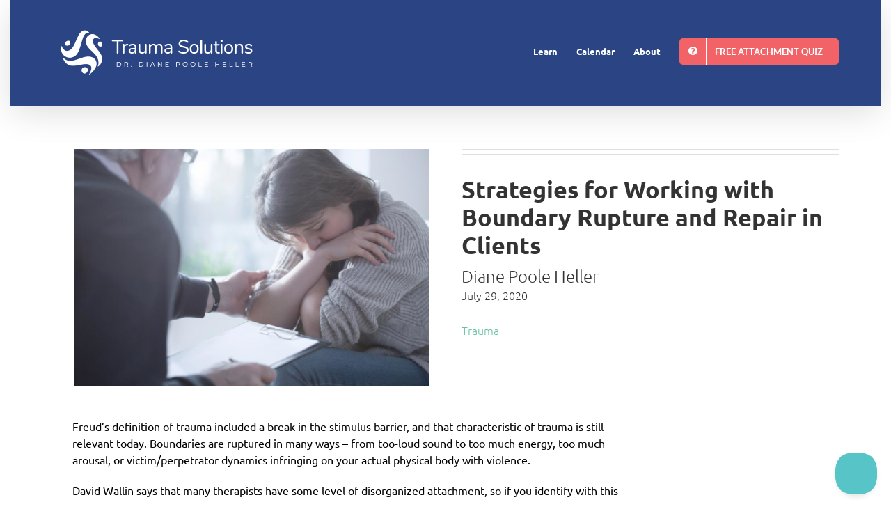

--- FILE ---
content_type: text/html; charset=UTF-8
request_url: https://dianepooleheller.com/taming-trauma-boundary-rupture-and-repair/
body_size: 17590
content:
<!DOCTYPE html>
<html class="avada-html-layout-boxed avada-html-header-position-top avada-is-100-percent-template" lang="en-US" prefix="og: http://ogp.me/ns# fb: http://ogp.me/ns/fb#">
<head>
	<meta http-equiv="X-UA-Compatible" content="IE=edge" />
	<meta http-equiv="Content-Type" content="text/html; charset=utf-8"/>
	<meta name="viewport" content="width=device-width, initial-scale=1" />
	<title>Strategies for Working with Boundary Rupture and Repair in Clients - Trauma Solutions</title>
<meta name="dc.title" content="Strategies for Working with Boundary Rupture and Repair in Clients - Trauma Solutions">
<meta name="dc.description" content="Freud’s definition of trauma included a break in the stimulus barrier, and that characteristic of trauma is still relevant today. Boundaries are ruptured in many ways – from too-loud sound to too much energy, too much arousal, or victim/perpetrator dynamics infringing on your actual physical body with violence. David Wallin&hellip;">
<meta name="dc.relation" content="https://dianepooleheller.com/taming-trauma-boundary-rupture-and-repair/">
<meta name="dc.source" content="https://dianepooleheller.com/">
<meta name="dc.language" content="en_US">
<meta name="description" content="Freud’s definition of trauma included a break in the stimulus barrier, and that characteristic of trauma is still relevant today. Boundaries are ruptured in many ways – from too-loud sound to too much energy, too much arousal, or victim/perpetrator dynamics infringing on your actual physical body with violence. David Wallin&hellip;">
<meta name="robots" content="index, follow">
<meta name="googlebot" content="index, follow, max-snippet:-1, max-image-preview:large, max-video-preview:-1">
<meta name="bingbot" content="index, follow, max-snippet:-1, max-image-preview:large, max-video-preview:-1">
<link rel="canonical" href="https://dianepooleheller.com/taming-trauma-boundary-rupture-and-repair/">
<meta property="og:url" content="https://dianepooleheller.com/taming-trauma-boundary-rupture-and-repair/">
<meta property="og:site_name" content="Trauma Solutions">
<meta property="og:locale" content="en_US">
<meta property="og:type" content="article">
<meta property="article:author" content="">
<meta property="article:publisher" content="">
<meta property="article:section" content="Trauma">
<meta property="article:tag" content="boundary repair">
<meta property="og:title" content="Strategies for Working with Boundary Rupture and Repair in Clients - Trauma Solutions">
<meta property="og:description" content="Freud’s definition of trauma included a break in the stimulus barrier, and that characteristic of trauma is still relevant today. Boundaries are ruptured in many ways – from too-loud sound to too much energy, too much arousal, or victim/perpetrator dynamics infringing on your actual physical body with violence. David Wallin&hellip;">
<meta property="og:image" content="https://dianepooleheller.com/wp-content/uploads/2020/07/taming-trauma-boundary-rupture-and-repair-1.jpg">
<meta property="og:image:secure_url" content="https://dianepooleheller.com/wp-content/uploads/2020/07/taming-trauma-boundary-rupture-and-repair-1.jpg">
<meta property="og:image:width" content="1200">
<meta property="og:image:height" content="800">
<meta property="fb:pages" content="">
<meta property="fb:admins" content="">
<meta property="fb:app_id" content="">
<meta name="twitter:card" content="summary">
<meta name="twitter:site" content="">
<meta name="twitter:creator" content="">
<meta name="twitter:title" content="Strategies for Working with Boundary Rupture and Repair in Clients - Trauma Solutions">
<meta name="twitter:description" content="Freud’s definition of trauma included a break in the stimulus barrier, and that characteristic of trauma is still relevant today. Boundaries are ruptured in many ways – from too-loud sound to too much energy, too much arousal, or victim/perpetrator dynamics infringing on your actual physical body with violence. David Wallin&hellip;">
<meta name="twitter:image" content="https://dianepooleheller.com/wp-content/uploads/2020/07/taming-trauma-boundary-rupture-and-repair-1-1024x683.jpg">
<link rel="alternate" type="application/rss+xml" title="Trauma Solutions &raquo; Feed" href="https://dianepooleheller.com/feed/" />
<link rel="alternate" type="application/rss+xml" title="Trauma Solutions &raquo; Comments Feed" href="https://dianepooleheller.com/comments/feed/" />
					<link rel="shortcut icon" href="https://dianepooleheller.com/wp-content/uploads/2022/06/diane-poole-heller-logo-icon-transparent-padded-300px.png" type="image/x-icon" />
		
		
		
				
		<meta property="og:title" content="Strategies for Working with Boundary Rupture and Repair in Clients"/>
		<meta property="og:type" content="article"/>
		<meta property="og:url" content="https://dianepooleheller.com/taming-trauma-boundary-rupture-and-repair/"/>
		<meta property="og:site_name" content="Trauma Solutions"/>
		<meta property="og:description" content="Freud’s definition of trauma included a break in the stimulus barrier, and that characteristic of trauma is still relevant today. Boundaries are ruptured in many ways – from too-loud sound to too much energy, too much arousal, or victim/perpetrator dynamics infringing on your actual physical body with violence.

David Wallin says that"/>

									<meta property="og:image" content="https://dianepooleheller.com/wp-content/uploads/2020/07/taming-trauma-boundary-rupture-and-repair-1.jpg"/>
							<script type="text/javascript">
window._wpemojiSettings = {"baseUrl":"https:\/\/s.w.org\/images\/core\/emoji\/14.0.0\/72x72\/","ext":".png","svgUrl":"https:\/\/s.w.org\/images\/core\/emoji\/14.0.0\/svg\/","svgExt":".svg","source":{"concatemoji":"https:\/\/dianepooleheller.com\/wp-includes\/js\/wp-emoji-release.min.js?ver=462e42805562c70e7aec5dff4addda8d"}};
/*! This file is auto-generated */
!function(i,n){var o,s,e;function c(e){try{var t={supportTests:e,timestamp:(new Date).valueOf()};sessionStorage.setItem(o,JSON.stringify(t))}catch(e){}}function p(e,t,n){e.clearRect(0,0,e.canvas.width,e.canvas.height),e.fillText(t,0,0);var t=new Uint32Array(e.getImageData(0,0,e.canvas.width,e.canvas.height).data),r=(e.clearRect(0,0,e.canvas.width,e.canvas.height),e.fillText(n,0,0),new Uint32Array(e.getImageData(0,0,e.canvas.width,e.canvas.height).data));return t.every(function(e,t){return e===r[t]})}function u(e,t,n){switch(t){case"flag":return n(e,"\ud83c\udff3\ufe0f\u200d\u26a7\ufe0f","\ud83c\udff3\ufe0f\u200b\u26a7\ufe0f")?!1:!n(e,"\ud83c\uddfa\ud83c\uddf3","\ud83c\uddfa\u200b\ud83c\uddf3")&&!n(e,"\ud83c\udff4\udb40\udc67\udb40\udc62\udb40\udc65\udb40\udc6e\udb40\udc67\udb40\udc7f","\ud83c\udff4\u200b\udb40\udc67\u200b\udb40\udc62\u200b\udb40\udc65\u200b\udb40\udc6e\u200b\udb40\udc67\u200b\udb40\udc7f");case"emoji":return!n(e,"\ud83e\udef1\ud83c\udffb\u200d\ud83e\udef2\ud83c\udfff","\ud83e\udef1\ud83c\udffb\u200b\ud83e\udef2\ud83c\udfff")}return!1}function f(e,t,n){var r="undefined"!=typeof WorkerGlobalScope&&self instanceof WorkerGlobalScope?new OffscreenCanvas(300,150):i.createElement("canvas"),a=r.getContext("2d",{willReadFrequently:!0}),o=(a.textBaseline="top",a.font="600 32px Arial",{});return e.forEach(function(e){o[e]=t(a,e,n)}),o}function t(e){var t=i.createElement("script");t.src=e,t.defer=!0,i.head.appendChild(t)}"undefined"!=typeof Promise&&(o="wpEmojiSettingsSupports",s=["flag","emoji"],n.supports={everything:!0,everythingExceptFlag:!0},e=new Promise(function(e){i.addEventListener("DOMContentLoaded",e,{once:!0})}),new Promise(function(t){var n=function(){try{var e=JSON.parse(sessionStorage.getItem(o));if("object"==typeof e&&"number"==typeof e.timestamp&&(new Date).valueOf()<e.timestamp+604800&&"object"==typeof e.supportTests)return e.supportTests}catch(e){}return null}();if(!n){if("undefined"!=typeof Worker&&"undefined"!=typeof OffscreenCanvas&&"undefined"!=typeof URL&&URL.createObjectURL&&"undefined"!=typeof Blob)try{var e="postMessage("+f.toString()+"("+[JSON.stringify(s),u.toString(),p.toString()].join(",")+"));",r=new Blob([e],{type:"text/javascript"}),a=new Worker(URL.createObjectURL(r),{name:"wpTestEmojiSupports"});return void(a.onmessage=function(e){c(n=e.data),a.terminate(),t(n)})}catch(e){}c(n=f(s,u,p))}t(n)}).then(function(e){for(var t in e)n.supports[t]=e[t],n.supports.everything=n.supports.everything&&n.supports[t],"flag"!==t&&(n.supports.everythingExceptFlag=n.supports.everythingExceptFlag&&n.supports[t]);n.supports.everythingExceptFlag=n.supports.everythingExceptFlag&&!n.supports.flag,n.DOMReady=!1,n.readyCallback=function(){n.DOMReady=!0}}).then(function(){return e}).then(function(){var e;n.supports.everything||(n.readyCallback(),(e=n.source||{}).concatemoji?t(e.concatemoji):e.wpemoji&&e.twemoji&&(t(e.twemoji),t(e.wpemoji)))}))}((window,document),window._wpemojiSettings);
</script>
<style type="text/css">
img.wp-smiley,
img.emoji {
	display: inline !important;
	border: none !important;
	box-shadow: none !important;
	height: 1em !important;
	width: 1em !important;
	margin: 0 0.07em !important;
	vertical-align: -0.1em !important;
	background: none !important;
	padding: 0 !important;
}
</style>
	<style id='wpseopress-local-business-style-inline-css' type='text/css'>
span.wp-block-wpseopress-local-business-field{margin-right:8px}

</style>
<link rel='stylesheet' id='fusion-dynamic-css-css' href='https://dianepooleheller.com/wp-content/uploads/fusion-styles/0e6aaa2f8951b25d1e04dbdd3def5c0c.min.css?ver=3.11.2' type='text/css' media='all' />
<script type='text/javascript' src='https://dianepooleheller.com/wp-includes/js/jquery/jquery.min.js?ver=3.7.0' id='jquery-core-js'></script>
<script type='text/javascript' src='https://dianepooleheller.com/wp-includes/js/jquery/jquery-migrate.min.js?ver=3.4.1' id='jquery-migrate-js'></script>
<link rel="https://api.w.org/" href="https://dianepooleheller.com/wp-json/" /><link rel="alternate" type="application/json" href="https://dianepooleheller.com/wp-json/wp/v2/posts/36065" /><link rel="EditURI" type="application/rsd+xml" title="RSD" href="https://dianepooleheller.com/xmlrpc.php?rsd" />
<link rel='shortlink' href='https://dianepooleheller.com/?p=36065' />
<link rel="alternate" type="application/json+oembed" href="https://dianepooleheller.com/wp-json/oembed/1.0/embed?url=https%3A%2F%2Fdianepooleheller.com%2Ftaming-trauma-boundary-rupture-and-repair%2F" />
<link rel="alternate" type="text/xml+oembed" href="https://dianepooleheller.com/wp-json/oembed/1.0/embed?url=https%3A%2F%2Fdianepooleheller.com%2Ftaming-trauma-boundary-rupture-and-repair%2F&#038;format=xml" />

<!--BEGIN: TRACKING CODE MANAGER (v2.0.16) BY INTELLYWP.COM IN HEAD//-->
<!-- Global site tag (gtag.js) - Google Analytics -->
<script async src="https://www.googletagmanager.com/gtag/js?id=UA-132119807-1"></script>
<script>
  window.dataLayer = window.dataLayer || [];
  function gtag(){dataLayer.push(arguments);}
  gtag('js', new Date());

  gtag('config', 'UA-132119807-1');
</script>
<!-- Hotjar Tracking Code for www.dianepooleheller.com -->
<script>
    (function(h,o,t,j,a,r){
        h.hj=h.hj||function(){(h.hj.q=h.hj.q||[]).push(arguments)};
        h._hjSettings={hjid:1150559,hjsv:6};
        a=o.getElementsByTagName('head')[0];
        r=o.createElement('script');r.async=1;
        r.src=t+h._hjSettings.hjid+j+h._hjSettings.hjsv;
        a.appendChild(r);
    })(window,document,'https://static.hotjar.com/c/hotjar-','.js?sv=');
</script>
<!-- Facebook Pixel Code -->
<script>
  !function(f,b,e,v,n,t,s)
  {if(f.fbq)return;n=f.fbq=function(){n.callMethod?
  n.callMethod.apply(n,arguments):n.queue.push(arguments)};
  if(!f._fbq)f._fbq=n;n.push=n;n.loaded=!0;n.version='2.0';
  n.queue=[];t=b.createElement(e);t.async=!0;
  t.src=v;s=b.getElementsByTagName(e)[0];
  s.parentNode.insertBefore(t,s)}(window, document,'script',
  'https://connect.facebook.net/en_US/fbevents.js');
  fbq('init', '2040265196084349');
  fbq('track', 'PageView');
</script>
<noscript><img height="1" width="1" src="https://www.facebook.com/tr?id=2040265196084349&ev=PageView&noscript=1" /></noscript>
<!-- End Facebook Pixel Code -->
<meta name="google-site-verification" content="wA9m-19xZdZTj51V93YF4O19EHYXRWoTpP5BMtu081w" />
<!--END: https://wordpress.org/plugins/tracking-code-manager IN HEAD//--><style type="text/css" id="css-fb-visibility">@media screen and (max-width: 640px){.fusion-no-small-visibility{display:none !important;}body .sm-text-align-center{text-align:center !important;}body .sm-text-align-left{text-align:left !important;}body .sm-text-align-right{text-align:right !important;}body .sm-flex-align-center{justify-content:center !important;}body .sm-flex-align-flex-start{justify-content:flex-start !important;}body .sm-flex-align-flex-end{justify-content:flex-end !important;}body .sm-mx-auto{margin-left:auto !important;margin-right:auto !important;}body .sm-ml-auto{margin-left:auto !important;}body .sm-mr-auto{margin-right:auto !important;}body .fusion-absolute-position-small{position:absolute;top:auto;width:100%;}.awb-sticky.awb-sticky-small{ position: sticky; top: var(--awb-sticky-offset,0); }}@media screen and (min-width: 641px) and (max-width: 1024px){.fusion-no-medium-visibility{display:none !important;}body .md-text-align-center{text-align:center !important;}body .md-text-align-left{text-align:left !important;}body .md-text-align-right{text-align:right !important;}body .md-flex-align-center{justify-content:center !important;}body .md-flex-align-flex-start{justify-content:flex-start !important;}body .md-flex-align-flex-end{justify-content:flex-end !important;}body .md-mx-auto{margin-left:auto !important;margin-right:auto !important;}body .md-ml-auto{margin-left:auto !important;}body .md-mr-auto{margin-right:auto !important;}body .fusion-absolute-position-medium{position:absolute;top:auto;width:100%;}.awb-sticky.awb-sticky-medium{ position: sticky; top: var(--awb-sticky-offset,0); }}@media screen and (min-width: 1025px){.fusion-no-large-visibility{display:none !important;}body .lg-text-align-center{text-align:center !important;}body .lg-text-align-left{text-align:left !important;}body .lg-text-align-right{text-align:right !important;}body .lg-flex-align-center{justify-content:center !important;}body .lg-flex-align-flex-start{justify-content:flex-start !important;}body .lg-flex-align-flex-end{justify-content:flex-end !important;}body .lg-mx-auto{margin-left:auto !important;margin-right:auto !important;}body .lg-ml-auto{margin-left:auto !important;}body .lg-mr-auto{margin-right:auto !important;}body .fusion-absolute-position-large{position:absolute;top:auto;width:100%;}.awb-sticky.awb-sticky-large{ position: sticky; top: var(--awb-sticky-offset,0); }}</style>		<script type="text/javascript">
			var doc = document.documentElement;
			doc.setAttribute( 'data-useragent', navigator.userAgent );
		</script>
		
	<!-- Pixel Code for https://app.afterclick.co/ -->
<script defer src="https://app.afterclick.co/pixel/Oyb5gvNtMriN85TD"></script>
<!-- END Pixel Code --></head>

<body class="post-template-default single single-post postid-36065 single-format-standard fusion-image-hovers fusion-pagination-sizing fusion-button_type-flat fusion-button_span-no fusion-button_gradient-linear avada-image-rollover-circle-yes avada-image-rollover-yes avada-image-rollover-direction-left fusion-body ltr fusion-sticky-header no-tablet-sticky-header no-mobile-sticky-header no-mobile-slidingbar fusion-disable-outline fusion-sub-menu-fade mobile-logo-pos-left layout-boxed-mode avada-has-boxed-modal-shadow- layout-scroll-offset-full avada-has-zero-margin-offset-top fusion-top-header menu-text-align-left mobile-menu-design-flyout fusion-show-pagination-text fusion-header-layout-v1 avada-responsive avada-footer-fx-sticky avada-menu-highlight-style-bar fusion-search-form-classic fusion-main-menu-search-dropdown fusion-avatar-circle avada-dropdown-styles avada-blog-layout-large avada-blog-archive-layout-grid avada-header-shadow-yes avada-menu-icon-position-left avada-has-megamenu-shadow avada-has-mainmenu-dropdown-divider avada-has-header-100-width avada-has-breadcrumb-mobile-hidden avada-has-titlebar-bar_and_content avada-has-pagination-padding avada-flyout-menu-direction-fade avada-ec-views-v1" data-awb-post-id="36065">
		<a class="skip-link screen-reader-text" href="#content">Skip to content</a>

	<div id="boxed-wrapper">
							
		<div id="wrapper" class="fusion-wrapper">
			<div id="home" style="position:relative;top:-1px;"></div>
							
					
			<header class="fusion-header-wrapper fusion-header-shadow">
				<div class="fusion-header-v1 fusion-logo-alignment fusion-logo-left fusion-sticky-menu- fusion-sticky-logo- fusion-mobile-logo-1  fusion-mobile-menu-design-flyout fusion-header-has-flyout-menu">
					<div class="fusion-header-sticky-height"></div>
<div class="fusion-header">
	<div class="fusion-row">
					<div class="fusion-header-has-flyout-menu-content">
					<div class="fusion-logo" data-margin-top="31px" data-margin-bottom="31px" data-margin-left="0px" data-margin-right="0px">
			<a class="fusion-logo-link"  href="https://dianepooleheller.com/" >

						<!-- standard logo -->
			<img src="https://dianepooleheller.com/wp-content/uploads/2022/06/trauma-solutions-diane-poole-heller-logo-all-white-rgb-300px@72ppi.png" srcset="https://dianepooleheller.com/wp-content/uploads/2022/06/trauma-solutions-diane-poole-heller-logo-all-white-rgb-300px@72ppi.png 1x, https://dianepooleheller.com/wp-content/uploads/2022/06/trauma-solutions-diane-poole-heller-logo-all-white-rgb-600px@72ppi.png 2x" width="300" height="90" style="max-height:90px;height:auto;" alt="Trauma Solutions Logo" data-retina_logo_url="https://dianepooleheller.com/wp-content/uploads/2022/06/trauma-solutions-diane-poole-heller-logo-all-white-rgb-600px@72ppi.png" class="fusion-standard-logo" />

											<!-- mobile logo -->
				<img src="https://dianepooleheller.com/wp-content/uploads/2022/06/trauma-solutions-diane-poole-heller-logo-all-white-rgb-600px@72ppi.png" srcset="https://dianepooleheller.com/wp-content/uploads/2022/06/trauma-solutions-diane-poole-heller-logo-all-white-rgb-600px@72ppi.png 1x" width="600" height="180" alt="Trauma Solutions Logo" data-retina_logo_url="" class="fusion-mobile-logo" />
			
					</a>
		</div>		<nav class="fusion-main-menu" aria-label="Main Menu"><ul id="menu-main" class="fusion-menu"><li  id="menu-item-11729"  class="menu-item menu-item-type-custom menu-item-object-custom menu-item-has-children menu-item-11729 fusion-dropdown-menu"  data-item-id="11729"><a  href="https://traumasolutions.com/" class="fusion-bar-highlight"><span class="menu-text">Learn</span></a><ul class="sub-menu"><li  id="menu-item-11731"  class="menu-item menu-item-type-custom menu-item-object-custom menu-item-has-children menu-item-11731 fusion-dropdown-submenu" ><a  class="fusion-bar-highlight"><span>DARe Live Intensives</span></a><ul class="sub-menu"><li  id="menu-item-44833"  class="menu-item menu-item-type-custom menu-item-object-custom menu-item-44833" ><a  href="https://traumasolutions.com/learn-dare-approach/" class="fusion-bar-highlight"><span>DARe Approach</span></a></li><li  id="menu-item-44834"  class="menu-item menu-item-type-custom menu-item-object-custom menu-item-44834" ><a  href="https://traumasolutions.com/dare-certificate-program/" class="fusion-bar-highlight"><span>DARe Certificate Program</span></a></li></ul></li><li  id="menu-item-44823"  class="menu-item menu-item-type-custom menu-item-object-custom menu-item-44823 fusion-dropdown-submenu" ><a  href="https://traumasolutions.com/therapy-mastermind-circle/" class="fusion-bar-highlight"><span>Therapy Mastermind Circle</span></a></li><li  id="menu-item-12461"  class="menu-item menu-item-type-post_type menu-item-object-page menu-item-12461 fusion-dropdown-submenu" ><a  href="https://dianepooleheller.com/ce-credits-only/" class="fusion-bar-highlight"><span>Purchase CE Credits</span></a></li><li  id="menu-item-14536"  class="menu-item menu-item-type-post_type menu-item-object-page menu-item-14536 fusion-dropdown-submenu" ><a  href="https://dianepooleheller.com/provider-directory/" class="fusion-bar-highlight"><span>Provider Directory – Therapists, Coaches, and Body Workers</span></a></li></ul></li><li  id="menu-item-11732"  class="menu-item menu-item-type-custom menu-item-object-custom menu-item-11732"  data-item-id="11732"><a  href="https://dianepooleheller.com/events/list/" class="fusion-bar-highlight"><span class="menu-text">Calendar</span></a></li><li  id="menu-item-11888"  class="menu-item menu-item-type-post_type menu-item-object-page menu-item-has-children menu-item-11888 fusion-dropdown-menu"  data-item-id="11888"><a  href="https://dianepooleheller.com/diane-poole-heller/" class="fusion-bar-highlight"><span class="menu-text">About</span></a><ul class="sub-menu"><li  id="menu-item-44722"  class="menu-item menu-item-type-post_type menu-item-object-page menu-item-44722 fusion-dropdown-submenu" ><a  href="https://dianepooleheller.com/diane-poole-heller/" class="fusion-bar-highlight"><span>About Diane</span></a></li><li  id="menu-item-44382"  class="menu-item menu-item-type-post_type menu-item-object-page menu-item-44382 fusion-dropdown-submenu" ><a  href="https://dianepooleheller.com/media/" class="fusion-bar-highlight"><span>Media Kit</span></a></li><li  id="menu-item-11910"  class="menu-item menu-item-type-post_type menu-item-object-page menu-item-11910 fusion-dropdown-submenu" ><a  href="https://dianepooleheller.com/attachment-styles/" class="fusion-bar-highlight"><span>Attachment Styles</span></a></li></ul></li><li  id="menu-item-18272"  class="menu-item menu-item-type-post_type menu-item-object-page menu-item-18272 fusion-menu-item-button"  data-item-id="18272"><a  href="https://dianepooleheller.com/attachment-test/" class="fusion-bar-highlight"><span class="menu-text fusion-button button-default button-medium"><span class="button-icon-divider-left"><i class="glyphicon fa-question-circle fas" aria-hidden="true"></i></span><span class="fusion-button-text-left">Free Attachment Quiz</span></span></a></li></ul></nav><div class="fusion-flyout-menu-icons fusion-flyout-mobile-menu-icons">
	
	
	
				<a class="fusion-flyout-menu-toggle" aria-hidden="true" aria-label="Toggle Menu" href="#">
			<div class="fusion-toggle-icon-line"></div>
			<div class="fusion-toggle-icon-line"></div>
			<div class="fusion-toggle-icon-line"></div>
		</a>
	</div>


<div class="fusion-flyout-menu-bg"></div>

<nav class="fusion-mobile-nav-holder fusion-flyout-menu fusion-flyout-mobile-menu" aria-label="Main Menu Mobile"></nav>

							</div>
			</div>
</div>
				</div>
				<div class="fusion-clearfix"></div>
			</header>
								
							<div id="sliders-container" class="fusion-slider-visibility">
					</div>
				
					
							
			<section class="fusion-page-title-bar fusion-tb-page-title-bar"><div class="fusion-fullwidth fullwidth-box fusion-builder-row-1 fusion-flex-container nonhundred-percent-fullwidth non-hundred-percent-height-scrolling" style="--awb-border-radius-top-left:0px;--awb-border-radius-top-right:0px;--awb-border-radius-bottom-right:0px;--awb-border-radius-bottom-left:0px;--awb-flex-wrap:wrap;" ><div class="fusion-builder-row fusion-row fusion-flex-align-items-flex-start fusion-flex-content-wrap" style="max-width:1300px;margin-left: calc(-4% / 2 );margin-right: calc(-4% / 2 );"><div class="fusion-layout-column fusion_builder_column fusion-builder-column-0 fusion_builder_column_1_2 1_2 fusion-flex-column" style="--awb-padding-top:32px;--awb-padding-left:32px;--awb-bg-size:cover;--awb-width-large:50%;--awb-margin-top-large:30px;--awb-spacing-right-large:3.84%;--awb-margin-bottom-large:20px;--awb-spacing-left-large:3.84%;--awb-width-medium:100%;--awb-order-medium:0;--awb-spacing-right-medium:1.92%;--awb-spacing-left-medium:1.92%;--awb-width-small:100%;--awb-order-small:0;--awb-spacing-right-small:1.92%;--awb-spacing-left-small:1.92%;"><div class="fusion-column-wrapper fusion-column-has-shadow fusion-flex-justify-content-flex-start fusion-content-layout-column"><div class="fusion-image-element " style="--awb-caption-title-font-family:var(--h2_typography-font-family);--awb-caption-title-font-weight:var(--h2_typography-font-weight);--awb-caption-title-font-style:var(--h2_typography-font-style);--awb-caption-title-size:var(--h2_typography-font-size);--awb-caption-title-transform:var(--h2_typography-text-transform);--awb-caption-title-line-height:var(--h2_typography-line-height);--awb-caption-title-letter-spacing:var(--h2_typography-letter-spacing);"><span class=" fusion-imageframe imageframe-none imageframe-1 hover-type-none"><img decoding="async" width="1200" height="800" title="taming-trauma-boundary-rupture-and-repair-1" src="https://dianepooleheller.com/wp-content/uploads/2020/07/taming-trauma-boundary-rupture-and-repair-1.jpg" alt class="img-responsive wp-image-36496" srcset="https://dianepooleheller.com/wp-content/uploads/2020/07/taming-trauma-boundary-rupture-and-repair-1-200x133.jpg 200w, https://dianepooleheller.com/wp-content/uploads/2020/07/taming-trauma-boundary-rupture-and-repair-1-400x267.jpg 400w, https://dianepooleheller.com/wp-content/uploads/2020/07/taming-trauma-boundary-rupture-and-repair-1-600x400.jpg 600w, https://dianepooleheller.com/wp-content/uploads/2020/07/taming-trauma-boundary-rupture-and-repair-1-800x533.jpg 800w, https://dianepooleheller.com/wp-content/uploads/2020/07/taming-trauma-boundary-rupture-and-repair-1.jpg 1200w" sizes="(max-width: 1024px) 100vw, (max-width: 640px) 100vw, 600px" /></span></div></div></div><div class="fusion-layout-column fusion_builder_column fusion-builder-column-1 fusion_builder_column_1_2 1_2 fusion-flex-column" style="--awb-bg-image:linear-gradient(0deg, rgba(255,255,255,0) 0%,#ffffff 100%);--awb-bg-size:cover;--awb-width-large:50%;--awb-margin-top-large:0px;--awb-spacing-right-large:3.84%;--awb-margin-bottom-large:20px;--awb-spacing-left-large:3.84%;--awb-width-medium:100%;--awb-order-medium:0;--awb-spacing-right-medium:1.92%;--awb-spacing-left-medium:1.92%;--awb-width-small:100%;--awb-order-small:0;--awb-spacing-right-small:1.92%;--awb-spacing-left-small:1.92%;"><div class="fusion-column-wrapper fusion-column-has-shadow fusion-flex-justify-content-flex-start fusion-content-layout-column"><div class="fusion-separator fusion-full-width-sep" style="align-self: center;margin-left: auto;margin-right: auto;margin-top:62px;margin-bottom:30px;width:100%;"><div class="fusion-separator-border sep-double sep-solid" style="--awb-height:20px;--awb-amount:20px;border-color:#e0dede;border-top-width:1px;border-bottom-width:1px;"></div></div><div class="fusion-title title fusion-title-1 fusion-sep-none fusion-title-text fusion-title-size-one" style="--awb-text-color:#333333;--awb-font-size:34px;"><h1 class="fusion-title-heading title-heading-left fusion-responsive-typography-calculated" style="font-family:&quot;Ubuntu&quot;;font-style:normal;font-weight:700;margin:0;font-size:1em;--fontSize:34;line-height:1.2;">Strategies for Working with Boundary Rupture and Repair in Clients</h1></div><div class="fusion-title title fusion-title-2 fusion-sep-none fusion-title-text fusion-title-size-six" style="--awb-text-color:#333333;--awb-margin-top:-20px;--awb-font-size:24px;"><h6 class="fusion-title-heading title-heading-left fusion-responsive-typography-calculated" style="margin:0;font-size:1em;--fontSize:24;line-height:1.2;">Diane Poole Heller</h6></div><div class="fusion-title title fusion-title-3 fusion-sep-none fusion-title-text fusion-title-size-six" style="--awb-text-color:#333333;--awb-margin-top:-25px;--awb-font-size:16px;"><h6 class="fusion-title-heading title-heading-left fusion-responsive-typography-calculated" style="margin:0;font-size:1em;--fontSize:16;--minFontSize:16;line-height:1.2;">July 29, 2020</h6></div><div class="fusion-title title fusion-title-4 fusion-sep-none fusion-title-text fusion-title-size-five" style="--awb-text-color:#31beb3;--awb-font-size:16px;"><h5 class="fusion-title-heading title-heading-left fusion-responsive-typography-calculated" style="margin:0;font-size:1em;--fontSize:16;--minFontSize:16;line-height:1.3;"><a href="https://dianepooleheller.com/category/trauma/" title="Trauma">Trauma</a></h5></div></div></div></div></div>
</section>
						<main id="main" class="clearfix width-100">
				<div class="fusion-row" style="max-width:100%;">

<section id="content" style="width: 100%;">
									<div id="post-36065" class="post-36065 post type-post status-publish format-standard has-post-thumbnail hentry category-trauma tag-boundary-repair">

				<div class="post-content">
					<div class="fusion-fullwidth fullwidth-box fusion-builder-row-2 fusion-flex-container nonhundred-percent-fullwidth non-hundred-percent-height-scrolling" style="--awb-border-radius-top-left:0px;--awb-border-radius-top-right:0px;--awb-border-radius-bottom-right:0px;--awb-border-radius-bottom-left:0px;--awb-margin-top:-30px;--awb-flex-wrap:wrap;" ><div class="fusion-builder-row fusion-row fusion-flex-align-items-flex-start fusion-flex-content-wrap" style="max-width:1300px;margin-left: calc(-4% / 2 );margin-right: calc(-4% / 2 );"><div class="fusion-layout-column fusion_builder_column fusion-builder-column-2 fusion_builder_column_3_4 3_4 fusion-flex-column" style="--awb-bg-size:cover;--awb-width-large:75%;--awb-margin-top-large:0px;--awb-spacing-right-large:2.56%;--awb-margin-bottom-large:20px;--awb-spacing-left-large:2.56%;--awb-width-medium:100%;--awb-order-medium:0;--awb-spacing-right-medium:1.92%;--awb-spacing-left-medium:1.92%;--awb-width-small:100%;--awb-order-small:0;--awb-spacing-right-small:1.92%;--awb-spacing-left-small:1.92%;"><div class="fusion-column-wrapper fusion-column-has-shadow fusion-flex-justify-content-flex-start fusion-content-layout-column"><div class="fusion-content-tb fusion-content-tb-1"><p><span style="font-weight: 400;">Freud’s definition of trauma included a break in the stimulus barrier, and that characteristic of trauma is still relevant today. Boundaries are ruptured in many ways – from too-loud sound to too much energy, too much arousal, or victim/perpetrator dynamics infringing on your actual physical body with violence.</span></p>
<p><span style="font-weight: 400;">David Wallin says that many therapists have some level of disorganized attachment, so if you identify with this attachment style, you are in good company. We all have a blend of attachment styles, but it could be said that many therapists’ interests in attachment and trauma grew from the need to heal themselves, which gives them a unique perspective in healing others.</span></p>
<h2><strong>Intact Physical and Energetic Boundaries</strong></h2>
<p><span style="font-weight: 400;">With intact boundaries, we feel our energetic bubble around us in three dimensions as we move through the world and interact with others. Though all boundaries are flexible, it’s helpful to imagine boundaries as a sphere. When you feel safe, your boundaries may feel permeable, expansive, and soft, while when you feel threatened or in conflict, your boundaries may feel tighter and more rigid – perhaps closer in. Both are intelligent responses to our need for boundaries and safety.</span></p>
<h2><strong>Boundary Repair Reconnects Us With a Necessary Sense of Safety</strong></h2>
<p><span style="font-weight: 400;">To feel fully alive and connected, humans need to feel safe. But not just safe, we need a safe haven to explore the world, take risks, and have the courage to give our gift to the world. For many clients who have felt unsafe, staying stuck in the threat response of fight-flight-freeze solidifies those neural pathways and undermines our natural tendency toward secure attachment and connectedness. Untangling these threat-responses in the body can create more appropriate boundaries, which help clients heal and reclaim their natural state of well-being and allow them to fully embrace the authentic self. Feeling safe and having a safe haven improves confidence to take risks – in relationships, in professional situations, and in exploring the world. </span></p>
<h2><strong>Directional vs. Ambiguous Threat and Boundary Rupture </strong></h2>
<p><span style="font-weight: 400;">A directional threat comes from a certain direction, as in a car accident. It is easier to identify</span><span style="font-weight: 400;"> and locate within the body. For example, an impact on the left side of the car can mean fear when looking left or even feeling hypervigilant toward the left. Directional threat is vastly different than an ambiguous threat, such as the one we face now with the coronavirus pandemic. An invisible threat, like the virus, may be a general feeling of eroding boundaries combined with generalized anxiety, depression, and fear.</span></p>
<p><span style="font-weight: 400;">As therapists, we need to know how to meet our clients’ needs and address boundary rupture and repair even though the pandemic is uncharted territory for most of us, or could be comparable to the AIDS epidemic for some. This might be as simple as respecting clients’ confidentiality and the sacred space we create when our clients come to us in session on a video call.</span></p>
<p><span style="font-weight: 400;">Now that most, if not all, of our sessions are done digitally due to the pandemic, some of the boundary repair exercises we did in the past are more difficult, and we need to accommodate our online therapy clients in a meaningful way. </span></p>
<h2><span style="font-weight: 400;"><img decoding="async" fetchpriority="high" class="alignleft size-medium wp-image-36500" src="https://dianepooleheller.com/wp-content/uploads/2020/07/taming-trauma-boundary-rupture-and-repair-3-300x200.jpg" alt="" width="300" height="200" srcset="https://dianepooleheller.com/wp-content/uploads/2020/07/taming-trauma-boundary-rupture-and-repair-3-200x133.jpg 200w, https://dianepooleheller.com/wp-content/uploads/2020/07/taming-trauma-boundary-rupture-and-repair-3-300x200.jpg 300w, https://dianepooleheller.com/wp-content/uploads/2020/07/taming-trauma-boundary-rupture-and-repair-3-400x267.jpg 400w, https://dianepooleheller.com/wp-content/uploads/2020/07/taming-trauma-boundary-rupture-and-repair-3-500x333.jpg 500w, https://dianepooleheller.com/wp-content/uploads/2020/07/taming-trauma-boundary-rupture-and-repair-3-600x400.jpg 600w, https://dianepooleheller.com/wp-content/uploads/2020/07/taming-trauma-boundary-rupture-and-repair-3-700x467.jpg 700w, https://dianepooleheller.com/wp-content/uploads/2020/07/taming-trauma-boundary-rupture-and-repair-3-768x512.jpg 768w, https://dianepooleheller.com/wp-content/uploads/2020/07/taming-trauma-boundary-rupture-and-repair-3-800x533.jpg 800w, https://dianepooleheller.com/wp-content/uploads/2020/07/taming-trauma-boundary-rupture-and-repair-3-1024x683.jpg 1024w, https://dianepooleheller.com/wp-content/uploads/2020/07/taming-trauma-boundary-rupture-and-repair-3.jpg 1200w" sizes="(max-width: 300px) 100vw, 300px" /><strong>Directional Boundary Repair</strong></span></h2>
<p><span style="font-weight: 400;">With directional boundary repair, we need to take a 360-degree approach and begin with the space where the client feels most safe. We can ask where their safety zone is. This is essential to identify since that is where their best resource area is. We can further enhance the safe zone by asking who in their lives they want right there in the place where they feel safest. And then, how does it feel to have someone in your life in that very safe area? What are the sensations in their body? Once we establish that resourced area, we can always go back there if the client experiences too much arousal.</span></p>
<p><span style="font-weight: 400;">You never want to jump straight from the safety zone to the danger zone, but do it gradually, pendulating back and forth between the safe zone and the edge of the danger zone.</span><span style="font-weight: 400;"> </span></p>
<p><span style="font-weight: 400;">We can then identify the next safest place, and the next, etc. Eventually, we will meet the line of demarcation, identifying the area of high arousal. In session, you don’t want to jump in all at once, but start by touching the edges of arousal, “How does it feel when we get a little closer? A little closer still?” When it becomes too much, you can always go back to the safe zone area and let the stress and anxiety process through. </span></p>
<p><span style="font-weight: 400;">See if the client can bring a little of the anxiety or fear with them and sit with it for long enough to discharge it – perhaps through their fingertips like highly charged energy or down their legs and feet, dissolving into the floor; whatever feels most potent for them. You can support arousal discharge by encouraging belly breathing in through the nose and out through the mouth several times.</span></p>
<p><span style="font-weight: 400;">Often, being able to process stress and anxiety in a controlled way in therapy can trigger memories of a traumatic event that has been stored in implicit memory. In a sense, you are uncovering traumas that the client may not have had access to in their explicit memory, but that has created a somatic or energetic boundary rupture.</span></p>
<p><span style="font-weight: 400;">Working with clients to repair boundaries and to explore different defensive responses – trying fight instead of flight, for example, can be empowering and very healing for our clients. It’s releasing a stuck pattern and opening the multiple paths toward safety. Healing old traumas can help them feel more in control against a visible or known threat, and that sense of control might then be unconsciously carried over into a current invisible threat, such as the coronavirus. As they recover from the overactivation associated with the trauma, you may also see or invite gestures toward connection – a signal that they are entering social engagement healing and feel more in contact with self and a desire to connect with others.</span></p>
<p><a href="https://attachmentsummit.com"><img decoding="async" class="aligncenter size-full wp-image-36908" src="https://dianepooleheller.com/wp-content/uploads/2020/07/diane-poole-heller-2020-trauma-attachment-summit-01.jpg" alt="" width="1200" height="323" srcset="https://dianepooleheller.com/wp-content/uploads/2020/07/diane-poole-heller-2020-trauma-attachment-summit-01-200x54.jpg 200w, https://dianepooleheller.com/wp-content/uploads/2020/07/diane-poole-heller-2020-trauma-attachment-summit-01-300x81.jpg 300w, https://dianepooleheller.com/wp-content/uploads/2020/07/diane-poole-heller-2020-trauma-attachment-summit-01-400x108.jpg 400w, https://dianepooleheller.com/wp-content/uploads/2020/07/diane-poole-heller-2020-trauma-attachment-summit-01-500x135.jpg 500w, https://dianepooleheller.com/wp-content/uploads/2020/07/diane-poole-heller-2020-trauma-attachment-summit-01-600x162.jpg 600w, https://dianepooleheller.com/wp-content/uploads/2020/07/diane-poole-heller-2020-trauma-attachment-summit-01-700x188.jpg 700w, https://dianepooleheller.com/wp-content/uploads/2020/07/diane-poole-heller-2020-trauma-attachment-summit-01-768x207.jpg 768w, https://dianepooleheller.com/wp-content/uploads/2020/07/diane-poole-heller-2020-trauma-attachment-summit-01-800x215.jpg 800w, https://dianepooleheller.com/wp-content/uploads/2020/07/diane-poole-heller-2020-trauma-attachment-summit-01-1024x276.jpg 1024w, https://dianepooleheller.com/wp-content/uploads/2020/07/diane-poole-heller-2020-trauma-attachment-summit-01.jpg 1200w" sizes="(max-width: 1200px) 100vw, 1200px" /></a></p>
<h2><strong>Boundary Rupture Repair for Online Sessions</strong></h2>
<p><span style="font-weight: 400;">One way to accomplish this might be to clean and polish the inside of the boundaries with the client. You can suggest they put their hands all over the inside of their boundaries, scrubbing or stroking the surface for all 360 degrees. They can stretch and contract their boundaries with their hands and arms as they become more or less comfortable and begin to create a felt sense of safety. They may start by having a very close boundary with bent arms and then, as they become more relaxed, have their arms outstretched to show that their boundary has expanded and become more pliable.</span></p>
<p><span style="font-weight: 400;">Another possibility is a simple, “no” exercise. If you don’t have a definite “no,” you never have a definite “yes.” Like a toddler who is learning to say, &#8220;no,&#8221; the client can say, &#8220;no&#8221; in their original language. Practice saying, “no” – not to anything in particular, necessarily, or it may be something specific and track how they respond to that boundary-making word. </span></p>
<p><span style="font-weight: 400;">The goal is to become more comfortable and confident in saying &#8220;no.&#8221; Perhaps they got in trouble for saying &#8220;no&#8221; as a child, and their needs and boundaries went unrecognized, so this might be new for some clients. “No” is a way to engage boundaries and also to honor needs and wants.</span></p>
<p><span style="font-weight: 400;">Or you can have them extend their arm out toward you as if gesturing to stay back or even adding those words as if addressing a problem person or perpetrator.</span></p>
<p><span style="font-weight: 400;">By saying, “No, I don’t want that,” the client can then become more familiar with saying, “Yes, I do want that. I know what I want.”</span></p>
<h2><strong>Corrective Experience – Reversing the Immobilization</strong></h2>
<p><span style="font-weight: 400;">Actively responding to a threat rather than passively feeling immobilized can empower clients. It’s called reversing immobilization. Ask the client to identify the danger and place it as far away as their body wants it to be – maybe to the corner of the room, to the moon, or even another galaxy away. Freeze-frame it there. The threatening behavior of a person is immobilized so they cannot speak or move. Your client can envision them with tape over their mouths, in a soundproof booth, or in whatever way your client wants to immobilize them. They are unable to speak, move, or react.</span></p>
<p><span style="font-weight: 400;">Your client, however, can do and say whatever they wish. They can shake their fists at the threat and shout, “Never again!” They can feel empowered by protecting their younger selves. “You should never hurt a child!” Or, “You will never hurt anyone again!” Or, “I’m sending you to anger management school!”</span></p>
<p><span style="font-weight: 400;">Help them track those feelings in their bodies. How does it feel when you shout at the threat? What sensations arise? Now we can let the feelings discharge. That might look relaxed, have deeper breathing, dropping shoulders, or even feel warm energy discharging through the legs into the floor. </span></p>
<p><span style="font-weight: 400;">Sometimes, the discharge can get stuck. Maybe it starts to escape through the arm but gets stuck at the wrist. You can work with your client to visualize one molecule at a time, releasing past the wrist. One molecule at a time is still progress, and the body learns it is safe enough to let the stuck energy move through and out.</span></p>
<p><span style="font-weight: 400;">Even with one molecule at a time, you can watch your client awaken and become more fully engaged like they just showed up and recognized themselves for the very first time.</span><span style="font-weight: 400;"> </span></p>
<p><span style="font-weight: 400;">This corrective experience becomes a bit more challenging when working with an invisible, faceless threat like the virus. In some ways, during the pandemic, we are taught to fear each other; everyone could potentially be a threat who might spread the illness. Clients may begin to feel xenophobic, agoraphobic, and paranoid. We need to work closely with them to find a balance between paranoia and complete denial (where safety practices are ignored) by practicing common-sense safety, and also staying connected to our trusted allies as much as possible.</span></p>
<h2><span style="font-weight: 400;"><img decoding="async" class="size-medium wp-image-36499 alignright" src="https://dianepooleheller.com/wp-content/uploads/2020/07/taming-trauma-boundary-rupture-and-repair-2-300x200.jpg" alt="" width="300" height="200" srcset="https://dianepooleheller.com/wp-content/uploads/2020/07/taming-trauma-boundary-rupture-and-repair-2-200x133.jpg 200w, https://dianepooleheller.com/wp-content/uploads/2020/07/taming-trauma-boundary-rupture-and-repair-2-300x200.jpg 300w, https://dianepooleheller.com/wp-content/uploads/2020/07/taming-trauma-boundary-rupture-and-repair-2-400x267.jpg 400w, https://dianepooleheller.com/wp-content/uploads/2020/07/taming-trauma-boundary-rupture-and-repair-2-500x333.jpg 500w, https://dianepooleheller.com/wp-content/uploads/2020/07/taming-trauma-boundary-rupture-and-repair-2-600x400.jpg 600w, https://dianepooleheller.com/wp-content/uploads/2020/07/taming-trauma-boundary-rupture-and-repair-2-700x467.jpg 700w, https://dianepooleheller.com/wp-content/uploads/2020/07/taming-trauma-boundary-rupture-and-repair-2-768x512.jpg 768w, https://dianepooleheller.com/wp-content/uploads/2020/07/taming-trauma-boundary-rupture-and-repair-2-800x533.jpg 800w, https://dianepooleheller.com/wp-content/uploads/2020/07/taming-trauma-boundary-rupture-and-repair-2-1024x683.jpg 1024w, https://dianepooleheller.com/wp-content/uploads/2020/07/taming-trauma-boundary-rupture-and-repair-2.jpg 1200w" sizes="(max-width: 300px) 100vw, 300px" /><strong>Engaging Your Benefactor Allies</strong></span></h2>
<p><span style="font-weight: 400;">A “benefactor ally” is anyone who wishes you well, whether they know you or not, and not for any particular reason. They could be someone who smiles from across the street or picks up something that fell off your shopping cart for you. During the pandemic, recognizing benefactor allies is particularly essential as we are more isolated – even from our loved ones – during this time. We might also need to tune in even more to smiling eyes or the beam-gleam of a loving and kind look, as we all wear masks over our lower faces, hiding half of our expressions.</span></p>
<p><span style="font-weight: 400;">We might be avoiding eye contact with others altogether. After all, they could have the virus, so looking at them might be dangerous. But we will not contract the virus by sharing an expressive gaze or smiling eyes with each other, and these small acts are so essential to staying connected, which is our natural state as humans. We have social brains. We regulate through being in the presence of &#8220;safe others&#8221;; we crave connection. As the isolation of the pandemic drags on, depression, anxiety, and loneliness increase. Even suicides have increased, making access to therapy and effective online therapy methods more crucial than ever. </span></p>
<p><span style="font-weight: 400;">Peter Levine said, “Really, the pandemic of fear of what’s happening might be worse than the pandemic of COVID-19.” </span></p>
<p><span style="font-weight: 400;">As therapists, the work we do now will help ourselves and our clients recover from our future collective trauma, isolation, and the unnatural state of constant fear of others.</span></p>
<p><a href="https://attachmentsummit.com"><img decoding="async" class="aligncenter size-full wp-image-36907" src="https://dianepooleheller.com/wp-content/uploads/2020/07/diane-poole-heller-2020-trauma-attachment-summit-02.jpg" alt="" width="1200" height="715" srcset="https://dianepooleheller.com/wp-content/uploads/2020/07/diane-poole-heller-2020-trauma-attachment-summit-02-200x119.jpg 200w, https://dianepooleheller.com/wp-content/uploads/2020/07/diane-poole-heller-2020-trauma-attachment-summit-02-300x179.jpg 300w, https://dianepooleheller.com/wp-content/uploads/2020/07/diane-poole-heller-2020-trauma-attachment-summit-02-400x238.jpg 400w, https://dianepooleheller.com/wp-content/uploads/2020/07/diane-poole-heller-2020-trauma-attachment-summit-02-500x298.jpg 500w, https://dianepooleheller.com/wp-content/uploads/2020/07/diane-poole-heller-2020-trauma-attachment-summit-02-600x358.jpg 600w, https://dianepooleheller.com/wp-content/uploads/2020/07/diane-poole-heller-2020-trauma-attachment-summit-02-700x417.jpg 700w, https://dianepooleheller.com/wp-content/uploads/2020/07/diane-poole-heller-2020-trauma-attachment-summit-02-768x458.jpg 768w, https://dianepooleheller.com/wp-content/uploads/2020/07/diane-poole-heller-2020-trauma-attachment-summit-02-800x477.jpg 800w, https://dianepooleheller.com/wp-content/uploads/2020/07/diane-poole-heller-2020-trauma-attachment-summit-02-1024x610.jpg 1024w, https://dianepooleheller.com/wp-content/uploads/2020/07/diane-poole-heller-2020-trauma-attachment-summit-02.jpg 1200w" sizes="(max-width: 1200px) 100vw, 1200px" /></a></p>
<p>&nbsp;</p>
</div><div class="fusion-comments-tb fusion-comments-tb-1 fusion-order-comments avatar-square" style="--awb-border-size:1px;--awb-padding:40px;">


</div><section class="related-posts single-related-posts fusion-related-tb fusion-related-tb-1"><div class=" fusion-title fusion-title-size-three sep-double sep-solid" style="margin-top:0px;margin-bottom:30px;"><h3 class="title-heading-left fusion-responsive-typography-calculated" style="margin:0;--fontSize:17;line-height:1.3;">Related Posts</h3><div class="title-sep-container"><div class="title-sep sep-double sep-solid"></div></div></div><div class="awb-carousel awb-swiper awb-swiper-carousel" data-imagesize="fixed" data-metacontent="no" data-autoplay="yes" data-touchscroll="yes" data-columns="3" data-itemmargin="20px" data-itemwidth="180" data-scrollitems="1"><div class="swiper-wrapper"><div class="swiper-slide" ><div class="fusion-carousel-item-wrapper"><div  class="fusion-image-wrapper fusion-image-size-fixed" aria-haspopup="true">
					<img src="https://dianepooleheller.com/wp-content/uploads/2021/03/grief-and-trauma-therapy-scaled-500x383.jpg" srcset="https://dianepooleheller.com/wp-content/uploads/2021/03/grief-and-trauma-therapy-scaled-500x383.jpg 1x, https://dianepooleheller.com/wp-content/uploads/2021/03/grief-and-trauma-therapy-scaled-500x383@2x.jpg 2x" width="500" height="383" alt="Video: Dr. Heller on FoxNews about Trauma Resources after the Boulder Shootings" />
	<div class="fusion-rollover">
	<div class="fusion-rollover-content">

														<a class="fusion-rollover-link" href="https://dianepooleheller.com/video-dr-heller-on-foxnews-about-trauma-resources-after-the-boulder-shootings/">Video: Dr. Heller on FoxNews about Trauma Resources after the Boulder Shootings</a>
			
														
								
													<div class="fusion-rollover-sep"></div>
				
																		<a class="fusion-rollover-gallery" href="https://dianepooleheller.com/wp-content/uploads/2021/03/grief-and-trauma-therapy-scaled.jpg" data-id="44245" data-rel="iLightbox[gallery]" data-title="grief and trauma therapy" data-caption="">
						Gallery					</a>
														
		
												<h4 class="fusion-rollover-title">
					<a class="fusion-rollover-title-link" href="https://dianepooleheller.com/video-dr-heller-on-foxnews-about-trauma-resources-after-the-boulder-shootings/">
						Video: Dr. Heller on FoxNews about Trauma Resources after the Boulder Shootings					</a>
				</h4>
			
								
		
						<a class="fusion-link-wrapper" href="https://dianepooleheller.com/video-dr-heller-on-foxnews-about-trauma-resources-after-the-boulder-shootings/" aria-label="Video: Dr. Heller on FoxNews about Trauma Resources after the Boulder Shootings"></a>
	</div>
</div>
</div>
</div><!-- fusion-carousel-item-wrapper --></div><div class="swiper-slide" ><div class="fusion-carousel-item-wrapper"><div  class="fusion-image-wrapper fusion-image-size-fixed" aria-haspopup="true">
					<img src="https://dianepooleheller.com/wp-content/uploads/2021/03/Diane-Response-to-Boulder-Tragedy-Screen-Shot-500x383.png" srcset="https://dianepooleheller.com/wp-content/uploads/2021/03/Diane-Response-to-Boulder-Tragedy-Screen-Shot-500x383.png 1x, https://dianepooleheller.com/wp-content/uploads/2021/03/Diane-Response-to-Boulder-Tragedy-Screen-Shot-500x383@2x.png 2x" width="500" height="383" alt="Response to Boulder Tragedy: Tips to Calm the Nervous System and Therapy Resources" />
	<div class="fusion-rollover">
	<div class="fusion-rollover-content">

														<a class="fusion-rollover-link" href="https://dianepooleheller.com/response-to-boulder-tragedy-tips-to-calm-the-nervous-system-and-therapy-resources/">Response to Boulder Tragedy: Tips to Calm the Nervous System and Therapy Resources</a>
			
														
								
													<div class="fusion-rollover-sep"></div>
				
																		<a class="fusion-rollover-gallery" href="https://dianepooleheller.com/wp-content/uploads/2021/03/Diane-Response-to-Boulder-Tragedy-Screen-Shot.png" data-id="44242" data-rel="iLightbox[gallery]" data-title="Diane Response to Boulder Tragedy Screen Shot" data-caption="">
						Gallery					</a>
														
		
												<h4 class="fusion-rollover-title">
					<a class="fusion-rollover-title-link" href="https://dianepooleheller.com/response-to-boulder-tragedy-tips-to-calm-the-nervous-system-and-therapy-resources/">
						Response to Boulder Tragedy: Tips to Calm the Nervous System and Therapy Resources					</a>
				</h4>
			
								
		
						<a class="fusion-link-wrapper" href="https://dianepooleheller.com/response-to-boulder-tragedy-tips-to-calm-the-nervous-system-and-therapy-resources/" aria-label="Response to Boulder Tragedy: Tips to Calm the Nervous System and Therapy Resources"></a>
	</div>
</div>
</div>
</div><!-- fusion-carousel-item-wrapper --></div><div class="swiper-slide" ><div class="fusion-carousel-item-wrapper"><div  class="fusion-image-wrapper fusion-image-size-fixed" aria-haspopup="true">
					<img src="https://dianepooleheller.com/wp-content/uploads/2021/01/Pacing-and-Dosing-Trauma-Therapy-500x383.jpg" srcset="https://dianepooleheller.com/wp-content/uploads/2021/01/Pacing-and-Dosing-Trauma-Therapy-500x383.jpg 1x, https://dianepooleheller.com/wp-content/uploads/2021/01/Pacing-and-Dosing-Trauma-Therapy-500x383@2x.jpg 2x" width="500" height="383" alt="Slowing Down to Move Forward: Pacing and Dosing in Trauma Therapy" />
	<div class="fusion-rollover">
	<div class="fusion-rollover-content">

														<a class="fusion-rollover-link" href="https://dianepooleheller.com/slowing-down-to-move-forward-pacing-and-dosing-in-trauma-therapy/">Slowing Down to Move Forward: Pacing and Dosing in Trauma Therapy</a>
			
														
								
													<div class="fusion-rollover-sep"></div>
				
																		<a class="fusion-rollover-gallery" href="https://dianepooleheller.com/wp-content/uploads/2021/01/Pacing-and-Dosing-Trauma-Therapy.jpg" data-id="42088" data-rel="iLightbox[gallery]" data-title="Pacing and Dosing Trauma Therapy" data-caption="">
						Gallery					</a>
														
		
												<h4 class="fusion-rollover-title">
					<a class="fusion-rollover-title-link" href="https://dianepooleheller.com/slowing-down-to-move-forward-pacing-and-dosing-in-trauma-therapy/">
						Slowing Down to Move Forward: Pacing and Dosing in Trauma Therapy					</a>
				</h4>
			
								
		
						<a class="fusion-link-wrapper" href="https://dianepooleheller.com/slowing-down-to-move-forward-pacing-and-dosing-in-trauma-therapy/" aria-label="Slowing Down to Move Forward: Pacing and Dosing in Trauma Therapy"></a>
	</div>
</div>
</div>
</div><!-- fusion-carousel-item-wrapper --></div><div class="swiper-slide" ><div class="fusion-carousel-item-wrapper"><div  class="fusion-image-wrapper fusion-image-size-fixed" aria-haspopup="true">
					<img src="https://dianepooleheller.com/wp-content/uploads/2021/01/Trauma-and-Obesity-500x383.jpg" srcset="https://dianepooleheller.com/wp-content/uploads/2021/01/Trauma-and-Obesity-500x383.jpg 1x, https://dianepooleheller.com/wp-content/uploads/2021/01/Trauma-and-Obesity-500x383@2x.jpg 2x" width="500" height="383" alt="The ACE Study and Developmental Trauma’s Impact on Shock Trauma" />
	<div class="fusion-rollover">
	<div class="fusion-rollover-content">

														<a class="fusion-rollover-link" href="https://dianepooleheller.com/the-ace-study-and-developmental-traumas-impact-on-shock-trauma/">The ACE Study and Developmental Trauma’s Impact on Shock Trauma</a>
			
														
								
													<div class="fusion-rollover-sep"></div>
				
																		<a class="fusion-rollover-gallery" href="https://dianepooleheller.com/wp-content/uploads/2021/01/Trauma-and-Obesity.jpg" data-id="42086" data-rel="iLightbox[gallery]" data-title="Trauma and Obesity" data-caption="">
						Gallery					</a>
														
		
												<h4 class="fusion-rollover-title">
					<a class="fusion-rollover-title-link" href="https://dianepooleheller.com/the-ace-study-and-developmental-traumas-impact-on-shock-trauma/">
						The ACE Study and Developmental Trauma’s Impact on Shock Trauma					</a>
				</h4>
			
								
		
						<a class="fusion-link-wrapper" href="https://dianepooleheller.com/the-ace-study-and-developmental-traumas-impact-on-shock-trauma/" aria-label="The ACE Study and Developmental Trauma’s Impact on Shock Trauma"></a>
	</div>
</div>
</div>
</div><!-- fusion-carousel-item-wrapper --></div><div class="swiper-slide" ><div class="fusion-carousel-item-wrapper"><div  class="fusion-image-wrapper fusion-image-size-fixed" aria-haspopup="true">
					<img src="https://dianepooleheller.com/wp-content/uploads/2020/11/Thanksgiving-Grateful-Table-scaled-500x383.jpg" srcset="https://dianepooleheller.com/wp-content/uploads/2020/11/Thanksgiving-Grateful-Table-scaled-500x383.jpg 1x, https://dianepooleheller.com/wp-content/uploads/2020/11/Thanksgiving-Grateful-Table-scaled-500x383@2x.jpg 2x" width="500" height="383" alt="Video Blog: Happy Thanksgiving from Diane" />
	<div class="fusion-rollover">
	<div class="fusion-rollover-content">

														<a class="fusion-rollover-link" href="https://dianepooleheller.com/video-blog-happy-thanksgiving-from-diane/">Video Blog: Happy Thanksgiving from Diane</a>
			
														
								
													<div class="fusion-rollover-sep"></div>
				
																		<a class="fusion-rollover-gallery" href="https://dianepooleheller.com/wp-content/uploads/2020/11/Thanksgiving-Grateful-Table-scaled.jpg" data-id="41854" data-rel="iLightbox[gallery]" data-title="Thanksgiving Grateful Table" data-caption="">
						Gallery					</a>
														
		
												<h4 class="fusion-rollover-title">
					<a class="fusion-rollover-title-link" href="https://dianepooleheller.com/video-blog-happy-thanksgiving-from-diane/">
						Video Blog: Happy Thanksgiving from Diane					</a>
				</h4>
			
								
		
						<a class="fusion-link-wrapper" href="https://dianepooleheller.com/video-blog-happy-thanksgiving-from-diane/" aria-label="Video Blog: Happy Thanksgiving from Diane"></a>
	</div>
</div>
</div>
</div><!-- fusion-carousel-item-wrapper --></div></div><!-- swiper-wrapper --><div class="awb-swiper-button awb-swiper-button-prev"><i class="awb-icon-angle-left" aria-hidden="true"></i></div><div class="awb-swiper-button awb-swiper-button-next"><i class="awb-icon-angle-right" aria-hidden="true"></i></div></div><!-- fusion-carousel --></section><!-- related-posts --><div class="fusion-pagination-tb fusion-pagination-tb-1 layout-text single-navigation clearfix " style="--awb-font-size:16px;--awb-height:36px;--awb-preview-wrapper-width:500px;--awb-preview-width:20px;--awb-preview-height:90px;--awb-border-size:1px;--awb-preview-font-size:16px;--awb-border-color:#e0dede;--awb-text-color:#68c1a6;--awb-text-hover-color:#3bbeb3;--awb-preview-text-color:#68c1a6;--awb-box-shadow:  ;;"><div class="fusion-tb-previous"><a href="https://dianepooleheller.com/touching-on-trauma/" rel="prev">Previous</a></div><div class="fusion-tb-next"><a href="https://dianepooleheller.com/when-therapists-wear-bullet-proof-vests-interview-with-andrea-battle/" rel="next">Next</a></div></div></div></div><div class="fusion-layout-column fusion_builder_column fusion-builder-column-3 fusion_builder_column_1_4 1_4 fusion-flex-column" style="--awb-bg-size:cover;--awb-width-large:25%;--awb-margin-top-large:0px;--awb-spacing-right-large:7.68%;--awb-margin-bottom-large:20px;--awb-spacing-left-large:7.68%;--awb-width-medium:100%;--awb-order-medium:0;--awb-spacing-right-medium:1.92%;--awb-spacing-left-medium:1.92%;--awb-width-small:100%;--awb-order-small:0;--awb-spacing-right-small:1.92%;--awb-spacing-left-small:1.92%;"><div class="fusion-column-wrapper fusion-column-has-shadow fusion-flex-justify-content-flex-start fusion-content-layout-column"><div class="fusion-widget fusion-widget-element fusion-widget-area fusion-content-widget-area wpWidget-1 amp_widget_categories" style="--awb-fusion-border-size:0px;--awb-fusion-border-style:solid;"></div></div></div></div></div>
				</div>
			</div>
			</section>
						
					</div>  <!-- fusion-row -->
				</main>  <!-- #main -->
				
				
								
					
		<div class="fusion-footer">
				
	
	<footer id="footer" class="fusion-footer-copyright-area">
		<div class="fusion-row">
			<div class="fusion-copyright-content">

				<div class="fusion-copyright-notice">
		<div>
		©<script>document.write(new Date().getFullYear());</script> Trauma Solutions - All Rights Reserved | <a href="https://dianepooleheller.com/privacy-policy/" target="_blank">Privacy Policy</a> | <a href="https://dianepooleheller.com/terms-of-service/" target="_blank">Terms of Service</a> | <a href="https://dianepooleheller.com/contact/">Contact</a>	</div>
</div>
<div class="fusion-social-links-footer">
	<div class="fusion-social-networks boxed-icons"><div class="fusion-social-networks-wrapper"><a  class="fusion-social-network-icon fusion-tooltip fusion-facebook awb-icon-facebook" style="color:#ffffff;background-color:#3b5998;border-color:#3b5998;" data-placement="top" data-title="Facebook" data-toggle="tooltip" title="Facebook" href="http://www.facebook.com/pages/DARe-Somatic-Attachment-trainings-with-Dr-Heller/130056527068905?ref=t" target="_blank" rel="noreferrer"><span class="screen-reader-text">Facebook</span></a><a  class="fusion-social-network-icon fusion-tooltip fusion-linkedin awb-icon-linkedin" style="color:#ffffff;background-color:#0077b5;border-color:#0077b5;" data-placement="top" data-title="LinkedIn" data-toggle="tooltip" title="LinkedIn" href="https://www.linkedin.com/in/diane-p-heller-5a1288a2" target="_blank" rel="noopener noreferrer"><span class="screen-reader-text">LinkedIn</span></a><a  class="fusion-social-network-icon fusion-tooltip fusion-youtube awb-icon-youtube" style="color:#ffffff;background-color:#cd201f;border-color:#cd201f;" data-placement="top" data-title="YouTube" data-toggle="tooltip" title="YouTube" href="http://www.youtube.com/user/DianePooleHeller" target="_blank" rel="noopener noreferrer"><span class="screen-reader-text">YouTube</span></a></div></div></div>

			</div> <!-- fusion-fusion-copyright-content -->
		</div> <!-- fusion-row -->
	</footer> <!-- #footer -->
		</div> <!-- fusion-footer -->

		
					
												</div> <!-- wrapper -->
		</div> <!-- #boxed-wrapper -->
					
							<div class="fusion-boxed-shadow"></div>
							<a class="fusion-one-page-text-link fusion-page-load-link" tabindex="-1" href="#" aria-hidden="true">Page load link</a>

		<div class="avada-footer-scripts">
			<svg xmlns="http://www.w3.org/2000/svg" viewBox="0 0 0 0" width="0" height="0" focusable="false" role="none" style="visibility: hidden; position: absolute; left: -9999px; overflow: hidden;" ><defs><filter id="wp-duotone-dark-grayscale"><feColorMatrix color-interpolation-filters="sRGB" type="matrix" values=" .299 .587 .114 0 0 .299 .587 .114 0 0 .299 .587 .114 0 0 .299 .587 .114 0 0 " /><feComponentTransfer color-interpolation-filters="sRGB" ><feFuncR type="table" tableValues="0 0.49803921568627" /><feFuncG type="table" tableValues="0 0.49803921568627" /><feFuncB type="table" tableValues="0 0.49803921568627" /><feFuncA type="table" tableValues="1 1" /></feComponentTransfer><feComposite in2="SourceGraphic" operator="in" /></filter></defs></svg><svg xmlns="http://www.w3.org/2000/svg" viewBox="0 0 0 0" width="0" height="0" focusable="false" role="none" style="visibility: hidden; position: absolute; left: -9999px; overflow: hidden;" ><defs><filter id="wp-duotone-grayscale"><feColorMatrix color-interpolation-filters="sRGB" type="matrix" values=" .299 .587 .114 0 0 .299 .587 .114 0 0 .299 .587 .114 0 0 .299 .587 .114 0 0 " /><feComponentTransfer color-interpolation-filters="sRGB" ><feFuncR type="table" tableValues="0 1" /><feFuncG type="table" tableValues="0 1" /><feFuncB type="table" tableValues="0 1" /><feFuncA type="table" tableValues="1 1" /></feComponentTransfer><feComposite in2="SourceGraphic" operator="in" /></filter></defs></svg><svg xmlns="http://www.w3.org/2000/svg" viewBox="0 0 0 0" width="0" height="0" focusable="false" role="none" style="visibility: hidden; position: absolute; left: -9999px; overflow: hidden;" ><defs><filter id="wp-duotone-purple-yellow"><feColorMatrix color-interpolation-filters="sRGB" type="matrix" values=" .299 .587 .114 0 0 .299 .587 .114 0 0 .299 .587 .114 0 0 .299 .587 .114 0 0 " /><feComponentTransfer color-interpolation-filters="sRGB" ><feFuncR type="table" tableValues="0.54901960784314 0.98823529411765" /><feFuncG type="table" tableValues="0 1" /><feFuncB type="table" tableValues="0.71764705882353 0.25490196078431" /><feFuncA type="table" tableValues="1 1" /></feComponentTransfer><feComposite in2="SourceGraphic" operator="in" /></filter></defs></svg><svg xmlns="http://www.w3.org/2000/svg" viewBox="0 0 0 0" width="0" height="0" focusable="false" role="none" style="visibility: hidden; position: absolute; left: -9999px; overflow: hidden;" ><defs><filter id="wp-duotone-blue-red"><feColorMatrix color-interpolation-filters="sRGB" type="matrix" values=" .299 .587 .114 0 0 .299 .587 .114 0 0 .299 .587 .114 0 0 .299 .587 .114 0 0 " /><feComponentTransfer color-interpolation-filters="sRGB" ><feFuncR type="table" tableValues="0 1" /><feFuncG type="table" tableValues="0 0.27843137254902" /><feFuncB type="table" tableValues="0.5921568627451 0.27843137254902" /><feFuncA type="table" tableValues="1 1" /></feComponentTransfer><feComposite in2="SourceGraphic" operator="in" /></filter></defs></svg><svg xmlns="http://www.w3.org/2000/svg" viewBox="0 0 0 0" width="0" height="0" focusable="false" role="none" style="visibility: hidden; position: absolute; left: -9999px; overflow: hidden;" ><defs><filter id="wp-duotone-midnight"><feColorMatrix color-interpolation-filters="sRGB" type="matrix" values=" .299 .587 .114 0 0 .299 .587 .114 0 0 .299 .587 .114 0 0 .299 .587 .114 0 0 " /><feComponentTransfer color-interpolation-filters="sRGB" ><feFuncR type="table" tableValues="0 0" /><feFuncG type="table" tableValues="0 0.64705882352941" /><feFuncB type="table" tableValues="0 1" /><feFuncA type="table" tableValues="1 1" /></feComponentTransfer><feComposite in2="SourceGraphic" operator="in" /></filter></defs></svg><svg xmlns="http://www.w3.org/2000/svg" viewBox="0 0 0 0" width="0" height="0" focusable="false" role="none" style="visibility: hidden; position: absolute; left: -9999px; overflow: hidden;" ><defs><filter id="wp-duotone-magenta-yellow"><feColorMatrix color-interpolation-filters="sRGB" type="matrix" values=" .299 .587 .114 0 0 .299 .587 .114 0 0 .299 .587 .114 0 0 .299 .587 .114 0 0 " /><feComponentTransfer color-interpolation-filters="sRGB" ><feFuncR type="table" tableValues="0.78039215686275 1" /><feFuncG type="table" tableValues="0 0.94901960784314" /><feFuncB type="table" tableValues="0.35294117647059 0.47058823529412" /><feFuncA type="table" tableValues="1 1" /></feComponentTransfer><feComposite in2="SourceGraphic" operator="in" /></filter></defs></svg><svg xmlns="http://www.w3.org/2000/svg" viewBox="0 0 0 0" width="0" height="0" focusable="false" role="none" style="visibility: hidden; position: absolute; left: -9999px; overflow: hidden;" ><defs><filter id="wp-duotone-purple-green"><feColorMatrix color-interpolation-filters="sRGB" type="matrix" values=" .299 .587 .114 0 0 .299 .587 .114 0 0 .299 .587 .114 0 0 .299 .587 .114 0 0 " /><feComponentTransfer color-interpolation-filters="sRGB" ><feFuncR type="table" tableValues="0.65098039215686 0.40392156862745" /><feFuncG type="table" tableValues="0 1" /><feFuncB type="table" tableValues="0.44705882352941 0.4" /><feFuncA type="table" tableValues="1 1" /></feComponentTransfer><feComposite in2="SourceGraphic" operator="in" /></filter></defs></svg><svg xmlns="http://www.w3.org/2000/svg" viewBox="0 0 0 0" width="0" height="0" focusable="false" role="none" style="visibility: hidden; position: absolute; left: -9999px; overflow: hidden;" ><defs><filter id="wp-duotone-blue-orange"><feColorMatrix color-interpolation-filters="sRGB" type="matrix" values=" .299 .587 .114 0 0 .299 .587 .114 0 0 .299 .587 .114 0 0 .299 .587 .114 0 0 " /><feComponentTransfer color-interpolation-filters="sRGB" ><feFuncR type="table" tableValues="0.098039215686275 1" /><feFuncG type="table" tableValues="0 0.66274509803922" /><feFuncB type="table" tableValues="0.84705882352941 0.41960784313725" /><feFuncA type="table" tableValues="1 1" /></feComponentTransfer><feComposite in2="SourceGraphic" operator="in" /></filter></defs></svg><script type="text/javascript">var fusionNavIsCollapsed=function(e){var t,n;window.innerWidth<=e.getAttribute("data-breakpoint")?(e.classList.add("collapse-enabled"),e.classList.remove("awb-menu_desktop"),e.classList.contains("expanded")||(e.setAttribute("aria-expanded","false"),window.dispatchEvent(new Event("fusion-mobile-menu-collapsed",{bubbles:!0,cancelable:!0}))),(n=e.querySelectorAll(".menu-item-has-children.expanded")).length&&n.forEach(function(e){e.querySelector(".awb-menu__open-nav-submenu_mobile").setAttribute("aria-expanded","false")})):(null!==e.querySelector(".menu-item-has-children.expanded .awb-menu__open-nav-submenu_click")&&e.querySelector(".menu-item-has-children.expanded .awb-menu__open-nav-submenu_click").click(),e.classList.remove("collapse-enabled"),e.classList.add("awb-menu_desktop"),e.setAttribute("aria-expanded","true"),null!==e.querySelector(".awb-menu__main-ul")&&e.querySelector(".awb-menu__main-ul").removeAttribute("style")),e.classList.add("no-wrapper-transition"),clearTimeout(t),t=setTimeout(()=>{e.classList.remove("no-wrapper-transition")},400),e.classList.remove("loading")},fusionRunNavIsCollapsed=function(){var e,t=document.querySelectorAll(".awb-menu");for(e=0;e<t.length;e++)fusionNavIsCollapsed(t[e])};function avadaGetScrollBarWidth(){var e,t,n,l=document.createElement("p");return l.style.width="100%",l.style.height="200px",(e=document.createElement("div")).style.position="absolute",e.style.top="0px",e.style.left="0px",e.style.visibility="hidden",e.style.width="200px",e.style.height="150px",e.style.overflow="hidden",e.appendChild(l),document.body.appendChild(e),t=l.offsetWidth,e.style.overflow="scroll",t==(n=l.offsetWidth)&&(n=e.clientWidth),document.body.removeChild(e),jQuery("html").hasClass("awb-scroll")&&10<t-n?10:t-n}fusionRunNavIsCollapsed(),window.addEventListener("fusion-resize-horizontal",fusionRunNavIsCollapsed);</script><style id='global-styles-inline-css' type='text/css'>
body{--wp--preset--color--black: #000000;--wp--preset--color--cyan-bluish-gray: #abb8c3;--wp--preset--color--white: #ffffff;--wp--preset--color--pale-pink: #f78da7;--wp--preset--color--vivid-red: #cf2e2e;--wp--preset--color--luminous-vivid-orange: #ff6900;--wp--preset--color--luminous-vivid-amber: #fcb900;--wp--preset--color--light-green-cyan: #7bdcb5;--wp--preset--color--vivid-green-cyan: #00d084;--wp--preset--color--pale-cyan-blue: #8ed1fc;--wp--preset--color--vivid-cyan-blue: #0693e3;--wp--preset--color--vivid-purple: #9b51e0;--wp--preset--color--awb-color-1: #ffffff;--wp--preset--color--awb-color-2: #f6f6f6;--wp--preset--color--awb-color-3: #e0dede;--wp--preset--color--awb-color-4: #68c1a6;--wp--preset--color--awb-color-5: #3bbeb3;--wp--preset--color--awb-color-6: #27c3b6;--wp--preset--color--awb-color-7: #747474;--wp--preset--color--awb-color-8: #333333;--wp--preset--color--awb-color-custom-10: #000000;--wp--preset--color--awb-color-custom-11: #ebeaea;--wp--preset--color--awb-color-custom-12: #e8e8e8;--wp--preset--color--awb-color-custom-13: #65bc7b;--wp--preset--color--awb-color-custom-14: #f9f9f9;--wp--preset--color--awb-color-custom-15: #d2d2d2;--wp--preset--gradient--vivid-cyan-blue-to-vivid-purple: linear-gradient(135deg,rgba(6,147,227,1) 0%,rgb(155,81,224) 100%);--wp--preset--gradient--light-green-cyan-to-vivid-green-cyan: linear-gradient(135deg,rgb(122,220,180) 0%,rgb(0,208,130) 100%);--wp--preset--gradient--luminous-vivid-amber-to-luminous-vivid-orange: linear-gradient(135deg,rgba(252,185,0,1) 0%,rgba(255,105,0,1) 100%);--wp--preset--gradient--luminous-vivid-orange-to-vivid-red: linear-gradient(135deg,rgba(255,105,0,1) 0%,rgb(207,46,46) 100%);--wp--preset--gradient--very-light-gray-to-cyan-bluish-gray: linear-gradient(135deg,rgb(238,238,238) 0%,rgb(169,184,195) 100%);--wp--preset--gradient--cool-to-warm-spectrum: linear-gradient(135deg,rgb(74,234,220) 0%,rgb(151,120,209) 20%,rgb(207,42,186) 40%,rgb(238,44,130) 60%,rgb(251,105,98) 80%,rgb(254,248,76) 100%);--wp--preset--gradient--blush-light-purple: linear-gradient(135deg,rgb(255,206,236) 0%,rgb(152,150,240) 100%);--wp--preset--gradient--blush-bordeaux: linear-gradient(135deg,rgb(254,205,165) 0%,rgb(254,45,45) 50%,rgb(107,0,62) 100%);--wp--preset--gradient--luminous-dusk: linear-gradient(135deg,rgb(255,203,112) 0%,rgb(199,81,192) 50%,rgb(65,88,208) 100%);--wp--preset--gradient--pale-ocean: linear-gradient(135deg,rgb(255,245,203) 0%,rgb(182,227,212) 50%,rgb(51,167,181) 100%);--wp--preset--gradient--electric-grass: linear-gradient(135deg,rgb(202,248,128) 0%,rgb(113,206,126) 100%);--wp--preset--gradient--midnight: linear-gradient(135deg,rgb(2,3,129) 0%,rgb(40,116,252) 100%);--wp--preset--font-size--small: 12px;--wp--preset--font-size--medium: 20px;--wp--preset--font-size--large: 24px;--wp--preset--font-size--x-large: 42px;--wp--preset--font-size--normal: 16px;--wp--preset--font-size--xlarge: 32px;--wp--preset--font-size--huge: 48px;--wp--preset--spacing--20: 0.44rem;--wp--preset--spacing--30: 0.67rem;--wp--preset--spacing--40: 1rem;--wp--preset--spacing--50: 1.5rem;--wp--preset--spacing--60: 2.25rem;--wp--preset--spacing--70: 3.38rem;--wp--preset--spacing--80: 5.06rem;--wp--preset--shadow--natural: 6px 6px 9px rgba(0, 0, 0, 0.2);--wp--preset--shadow--deep: 12px 12px 50px rgba(0, 0, 0, 0.4);--wp--preset--shadow--sharp: 6px 6px 0px rgba(0, 0, 0, 0.2);--wp--preset--shadow--outlined: 6px 6px 0px -3px rgba(255, 255, 255, 1), 6px 6px rgba(0, 0, 0, 1);--wp--preset--shadow--crisp: 6px 6px 0px rgba(0, 0, 0, 1);}:where(.is-layout-flex){gap: 0.5em;}:where(.is-layout-grid){gap: 0.5em;}body .is-layout-flow > .alignleft{float: left;margin-inline-start: 0;margin-inline-end: 2em;}body .is-layout-flow > .alignright{float: right;margin-inline-start: 2em;margin-inline-end: 0;}body .is-layout-flow > .aligncenter{margin-left: auto !important;margin-right: auto !important;}body .is-layout-constrained > .alignleft{float: left;margin-inline-start: 0;margin-inline-end: 2em;}body .is-layout-constrained > .alignright{float: right;margin-inline-start: 2em;margin-inline-end: 0;}body .is-layout-constrained > .aligncenter{margin-left: auto !important;margin-right: auto !important;}body .is-layout-constrained > :where(:not(.alignleft):not(.alignright):not(.alignfull)){max-width: var(--wp--style--global--content-size);margin-left: auto !important;margin-right: auto !important;}body .is-layout-constrained > .alignwide{max-width: var(--wp--style--global--wide-size);}body .is-layout-flex{display: flex;}body .is-layout-flex{flex-wrap: wrap;align-items: center;}body .is-layout-flex > *{margin: 0;}body .is-layout-grid{display: grid;}body .is-layout-grid > *{margin: 0;}:where(.wp-block-columns.is-layout-flex){gap: 2em;}:where(.wp-block-columns.is-layout-grid){gap: 2em;}:where(.wp-block-post-template.is-layout-flex){gap: 1.25em;}:where(.wp-block-post-template.is-layout-grid){gap: 1.25em;}.has-black-color{color: var(--wp--preset--color--black) !important;}.has-cyan-bluish-gray-color{color: var(--wp--preset--color--cyan-bluish-gray) !important;}.has-white-color{color: var(--wp--preset--color--white) !important;}.has-pale-pink-color{color: var(--wp--preset--color--pale-pink) !important;}.has-vivid-red-color{color: var(--wp--preset--color--vivid-red) !important;}.has-luminous-vivid-orange-color{color: var(--wp--preset--color--luminous-vivid-orange) !important;}.has-luminous-vivid-amber-color{color: var(--wp--preset--color--luminous-vivid-amber) !important;}.has-light-green-cyan-color{color: var(--wp--preset--color--light-green-cyan) !important;}.has-vivid-green-cyan-color{color: var(--wp--preset--color--vivid-green-cyan) !important;}.has-pale-cyan-blue-color{color: var(--wp--preset--color--pale-cyan-blue) !important;}.has-vivid-cyan-blue-color{color: var(--wp--preset--color--vivid-cyan-blue) !important;}.has-vivid-purple-color{color: var(--wp--preset--color--vivid-purple) !important;}.has-black-background-color{background-color: var(--wp--preset--color--black) !important;}.has-cyan-bluish-gray-background-color{background-color: var(--wp--preset--color--cyan-bluish-gray) !important;}.has-white-background-color{background-color: var(--wp--preset--color--white) !important;}.has-pale-pink-background-color{background-color: var(--wp--preset--color--pale-pink) !important;}.has-vivid-red-background-color{background-color: var(--wp--preset--color--vivid-red) !important;}.has-luminous-vivid-orange-background-color{background-color: var(--wp--preset--color--luminous-vivid-orange) !important;}.has-luminous-vivid-amber-background-color{background-color: var(--wp--preset--color--luminous-vivid-amber) !important;}.has-light-green-cyan-background-color{background-color: var(--wp--preset--color--light-green-cyan) !important;}.has-vivid-green-cyan-background-color{background-color: var(--wp--preset--color--vivid-green-cyan) !important;}.has-pale-cyan-blue-background-color{background-color: var(--wp--preset--color--pale-cyan-blue) !important;}.has-vivid-cyan-blue-background-color{background-color: var(--wp--preset--color--vivid-cyan-blue) !important;}.has-vivid-purple-background-color{background-color: var(--wp--preset--color--vivid-purple) !important;}.has-black-border-color{border-color: var(--wp--preset--color--black) !important;}.has-cyan-bluish-gray-border-color{border-color: var(--wp--preset--color--cyan-bluish-gray) !important;}.has-white-border-color{border-color: var(--wp--preset--color--white) !important;}.has-pale-pink-border-color{border-color: var(--wp--preset--color--pale-pink) !important;}.has-vivid-red-border-color{border-color: var(--wp--preset--color--vivid-red) !important;}.has-luminous-vivid-orange-border-color{border-color: var(--wp--preset--color--luminous-vivid-orange) !important;}.has-luminous-vivid-amber-border-color{border-color: var(--wp--preset--color--luminous-vivid-amber) !important;}.has-light-green-cyan-border-color{border-color: var(--wp--preset--color--light-green-cyan) !important;}.has-vivid-green-cyan-border-color{border-color: var(--wp--preset--color--vivid-green-cyan) !important;}.has-pale-cyan-blue-border-color{border-color: var(--wp--preset--color--pale-cyan-blue) !important;}.has-vivid-cyan-blue-border-color{border-color: var(--wp--preset--color--vivid-cyan-blue) !important;}.has-vivid-purple-border-color{border-color: var(--wp--preset--color--vivid-purple) !important;}.has-vivid-cyan-blue-to-vivid-purple-gradient-background{background: var(--wp--preset--gradient--vivid-cyan-blue-to-vivid-purple) !important;}.has-light-green-cyan-to-vivid-green-cyan-gradient-background{background: var(--wp--preset--gradient--light-green-cyan-to-vivid-green-cyan) !important;}.has-luminous-vivid-amber-to-luminous-vivid-orange-gradient-background{background: var(--wp--preset--gradient--luminous-vivid-amber-to-luminous-vivid-orange) !important;}.has-luminous-vivid-orange-to-vivid-red-gradient-background{background: var(--wp--preset--gradient--luminous-vivid-orange-to-vivid-red) !important;}.has-very-light-gray-to-cyan-bluish-gray-gradient-background{background: var(--wp--preset--gradient--very-light-gray-to-cyan-bluish-gray) !important;}.has-cool-to-warm-spectrum-gradient-background{background: var(--wp--preset--gradient--cool-to-warm-spectrum) !important;}.has-blush-light-purple-gradient-background{background: var(--wp--preset--gradient--blush-light-purple) !important;}.has-blush-bordeaux-gradient-background{background: var(--wp--preset--gradient--blush-bordeaux) !important;}.has-luminous-dusk-gradient-background{background: var(--wp--preset--gradient--luminous-dusk) !important;}.has-pale-ocean-gradient-background{background: var(--wp--preset--gradient--pale-ocean) !important;}.has-electric-grass-gradient-background{background: var(--wp--preset--gradient--electric-grass) !important;}.has-midnight-gradient-background{background: var(--wp--preset--gradient--midnight) !important;}.has-small-font-size{font-size: var(--wp--preset--font-size--small) !important;}.has-medium-font-size{font-size: var(--wp--preset--font-size--medium) !important;}.has-large-font-size{font-size: var(--wp--preset--font-size--large) !important;}.has-x-large-font-size{font-size: var(--wp--preset--font-size--x-large) !important;}
.wp-block-navigation a:where(:not(.wp-element-button)){color: inherit;}
:where(.wp-block-post-template.is-layout-flex){gap: 1.25em;}:where(.wp-block-post-template.is-layout-grid){gap: 1.25em;}
:where(.wp-block-columns.is-layout-flex){gap: 2em;}:where(.wp-block-columns.is-layout-grid){gap: 2em;}
.wp-block-pullquote{font-size: 1.5em;line-height: 1.6;}
</style>
<link rel='stylesheet' id='wp-block-library-css' href='https://dianepooleheller.com/wp-includes/css/dist/block-library/style.min.css?ver=462e42805562c70e7aec5dff4addda8d' type='text/css' media='all' />
<style id='wp-block-library-theme-inline-css' type='text/css'>
.wp-block-audio figcaption{color:#555;font-size:13px;text-align:center}.is-dark-theme .wp-block-audio figcaption{color:hsla(0,0%,100%,.65)}.wp-block-audio{margin:0 0 1em}.wp-block-code{border:1px solid #ccc;border-radius:4px;font-family:Menlo,Consolas,monaco,monospace;padding:.8em 1em}.wp-block-embed figcaption{color:#555;font-size:13px;text-align:center}.is-dark-theme .wp-block-embed figcaption{color:hsla(0,0%,100%,.65)}.wp-block-embed{margin:0 0 1em}.blocks-gallery-caption{color:#555;font-size:13px;text-align:center}.is-dark-theme .blocks-gallery-caption{color:hsla(0,0%,100%,.65)}.wp-block-image figcaption{color:#555;font-size:13px;text-align:center}.is-dark-theme .wp-block-image figcaption{color:hsla(0,0%,100%,.65)}.wp-block-image{margin:0 0 1em}.wp-block-pullquote{border-bottom:4px solid;border-top:4px solid;color:currentColor;margin-bottom:1.75em}.wp-block-pullquote cite,.wp-block-pullquote footer,.wp-block-pullquote__citation{color:currentColor;font-size:.8125em;font-style:normal;text-transform:uppercase}.wp-block-quote{border-left:.25em solid;margin:0 0 1.75em;padding-left:1em}.wp-block-quote cite,.wp-block-quote footer{color:currentColor;font-size:.8125em;font-style:normal;position:relative}.wp-block-quote.has-text-align-right{border-left:none;border-right:.25em solid;padding-left:0;padding-right:1em}.wp-block-quote.has-text-align-center{border:none;padding-left:0}.wp-block-quote.is-large,.wp-block-quote.is-style-large,.wp-block-quote.is-style-plain{border:none}.wp-block-search .wp-block-search__label{font-weight:700}.wp-block-search__button{border:1px solid #ccc;padding:.375em .625em}:where(.wp-block-group.has-background){padding:1.25em 2.375em}.wp-block-separator.has-css-opacity{opacity:.4}.wp-block-separator{border:none;border-bottom:2px solid;margin-left:auto;margin-right:auto}.wp-block-separator.has-alpha-channel-opacity{opacity:1}.wp-block-separator:not(.is-style-wide):not(.is-style-dots){width:100px}.wp-block-separator.has-background:not(.is-style-dots){border-bottom:none;height:1px}.wp-block-separator.has-background:not(.is-style-wide):not(.is-style-dots){height:2px}.wp-block-table{margin:0 0 1em}.wp-block-table td,.wp-block-table th{word-break:normal}.wp-block-table figcaption{color:#555;font-size:13px;text-align:center}.is-dark-theme .wp-block-table figcaption{color:hsla(0,0%,100%,.65)}.wp-block-video figcaption{color:#555;font-size:13px;text-align:center}.is-dark-theme .wp-block-video figcaption{color:hsla(0,0%,100%,.65)}.wp-block-video{margin:0 0 1em}.wp-block-template-part.has-background{margin-bottom:0;margin-top:0;padding:1.25em 2.375em}
</style>
<style id='classic-theme-styles-inline-css' type='text/css'>
/*! This file is auto-generated */
.wp-block-button__link{color:#fff;background-color:#32373c;border-radius:9999px;box-shadow:none;text-decoration:none;padding:calc(.667em + 2px) calc(1.333em + 2px);font-size:1.125em}.wp-block-file__button{background:#32373c;color:#fff;text-decoration:none}
</style>
<script type='text/javascript' src='https://dianepooleheller.com/wp-content/uploads/fusion-scripts/4b98fbf602666686ab2c326d1acdbf74.min.js?ver=3.11.2' id='fusion-scripts-js'></script>
				<script type="text/javascript">
				jQuery( document ).ready( function() {
					var ajaxurl = 'https://dianepooleheller.com/wp-admin/admin-ajax.php';
					if ( 0 < jQuery( '.fusion-login-nonce' ).length ) {
						jQuery.get( ajaxurl, { 'action': 'fusion_login_nonce' }, function( response ) {
							jQuery( '.fusion-login-nonce' ).html( response );
						});
					}
				});
				</script>
				<script type="text/javascript">!function(e,t,n){function a(){var e=t.getElementsByTagName("script")[0],n=t.createElement("script");n.type="text/javascript",n.async=!0,n.src="https://beacon-v2.helpscout.net",e.parentNode.insertBefore(n,e)}if(e.Beacon=n=function(t,n,a){e.Beacon.readyQueue.push({method:t,options:n,data:a})},n.readyQueue=[],"complete"===t.readyState)return a();e.attachEvent?e.attachEvent("onload",a):e.addEventListener("load",a,!1)}(window,document,window.Beacon||function(){});</script>
<script type="text/javascript">window.Beacon('init', '26622604-50e1-4dff-9963-6f60aed785f0')</script>		</div>

			<section class="to-top-container to-top-left" aria-labelledby="awb-to-top-label">
		<a href="#" id="toTop" class="fusion-top-top-link">
			<span id="awb-to-top-label" class="screen-reader-text">Go to Top</span>
		</a>
	</section>
		</body>
</html>
